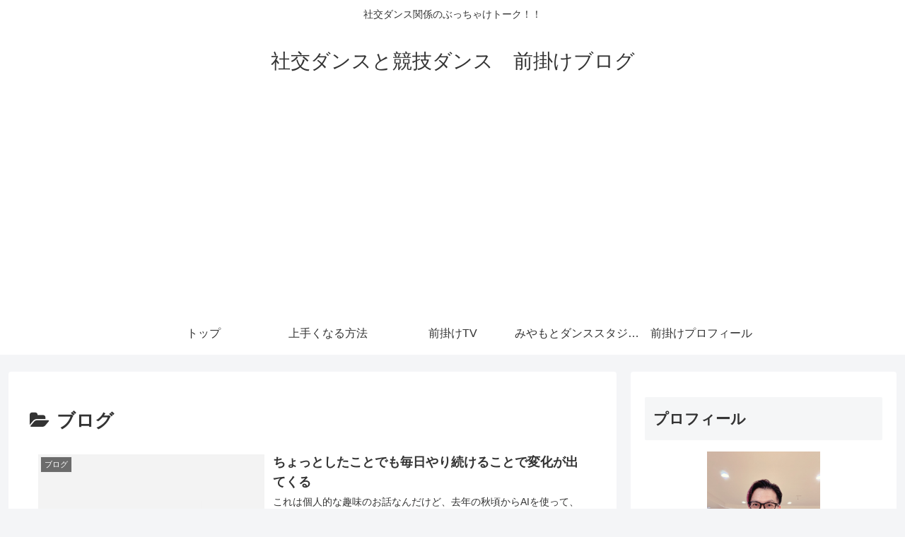

--- FILE ---
content_type: text/html; charset=utf-8
request_url: https://www.google.com/recaptcha/api2/aframe
body_size: 268
content:
<!DOCTYPE HTML><html><head><meta http-equiv="content-type" content="text/html; charset=UTF-8"></head><body><script nonce="T4DZCtZ0FdrB7H4AVYkgMg">/** Anti-fraud and anti-abuse applications only. See google.com/recaptcha */ try{var clients={'sodar':'https://pagead2.googlesyndication.com/pagead/sodar?'};window.addEventListener("message",function(a){try{if(a.source===window.parent){var b=JSON.parse(a.data);var c=clients[b['id']];if(c){var d=document.createElement('img');d.src=c+b['params']+'&rc='+(localStorage.getItem("rc::a")?sessionStorage.getItem("rc::b"):"");window.document.body.appendChild(d);sessionStorage.setItem("rc::e",parseInt(sessionStorage.getItem("rc::e")||0)+1);localStorage.setItem("rc::h",'1768883920947');}}}catch(b){}});window.parent.postMessage("_grecaptcha_ready", "*");}catch(b){}</script></body></html>